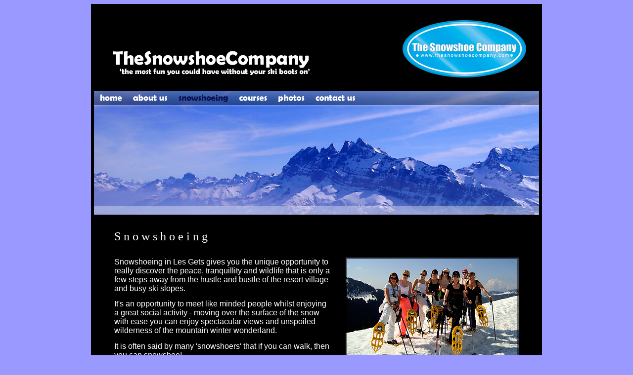

--- FILE ---
content_type: text/html
request_url: http://thesnowshoecompany.com/snowshoeing.htm
body_size: 2609
content:
<html>

<head>
<meta http-equiv="Content-Type" content="text/html; charset=windows-1252">
<title>The Snowshoe Company - Snowshoeing</title>
</head>

<body bgcolor="#9999FF" link="#6666FF" vlink="#9999FF" alink="#FFFFFF">

<div align="center">
	<table cellpadding="0" cellspacing="0" width="912" height="1598" bordercolorlight="#000000" border="5" bgcolor="#000000" bordercolordark="#000000" bordercolor="#000000">
		<!-- MSTableType="nolayout" -->
		<tr>
			<td valign="top" height="274" colspan="4">
			<p style="margin-top: 0; margin-bottom: 0">
			<a target="_top" href="http://www.thesnowshoecompany.com">
			<img border="0" src="images/900wide%20banner.jpg" width="900" height="170"></a></p>
			<p style="margin-top: 0; margin-bottom: 0">
			<map name="FPMap0">
			<area href="index.htm" shape="rect" coords="11, 1, 59, 30">
			<area href="aboutus.htm" shape="rect" coords="79, 1, 153, 31">
			<area href="snowshoeing.htm" shape="rect" coords="171, 1, 276, 31">
			<area href="courses.htm" shape="rect" coords="294, 0, 353, 27">
			<area href="photos.htm" shape="rect" coords="371, 0, 430, 29">
			<area href="contactus.htm" shape="rect" coords="448, 0, 532, 29">
			</map>
			<img border="0" src="images/menusnowshoeing.jpg" width="900" height="251" usemap="#FPMap0"></td>
		</tr>
		<tr>
			<td width="39" valign="top" style="font-family: Arial; font-size: 10pt" rowspan="4">
			<p style="margin-top: 0; margin-bottom: 0">HOME </p>
			</td>
			<td height="29" width="440" valign="top" style="font-family: Arial; font-size: 10pt">
			<p align="justify">&nbsp;</p></td>
			<td height="29" width="376" valign="top" style="font-family: Arial; font-size: 10pt">&nbsp;
			</td>
			<td height="29" width="39" valign="top" style="font-family: Arial; font-size: 10pt">&nbsp;
			</td>
		</tr>
		<tr>
			<td height="56" width="818" valign="top" style="font-family: Arial; font-size: 10pt" colspan="2">
			<p align="justify">
			<font face="Arial Black" size="5" color="#FFFFFF">S n o w s h o e i 
			n g</font></p></td>
			<td height="834" width="39" valign="top" style="font-family: Arial; font-size: 10pt" rowspan="4">&nbsp;
			</td>
		</tr>
		<tr>
			<td height="245" width="440" valign="top" style="font-family: Arial; font-size: 10pt">
			<p><font face="Arial" color="#FFFFFF" size="3">Snowshoeing in Les 
			Gets 
			gives you the unique opportunity to really discover the peace, 
			tranquillity and wildlife that is only a few steps away from the 
			hustle and bustle of the resort village and busy ski slopes.</font></p>
			<p><font face="Arial" color="#FFFFFF" size="3">It's an opportunity to 
			meet like minded people whilst enjoying a great social activity - 
			moving over the surface of the snow with ease you can enjoy 
			spectacular views and unspoiled wilderness of the mountain winter 
			wonderland.&nbsp; </font></p>
			<p><font color="#FFFFFF" size="3">It is often said by many 
			'snowshoers' that if you can walk, then you can snowshoe!</font></p></td>
			<td height="245" width="376" valign="top" style="font-family: Arial; font-size: 10pt" align="right">
			<img border="0" src="images/girlsgroup350.jpg" width="350" height="209"></td>
		</tr>
		<tr>
			<td height="533" width="440" valign="top" style="font-family: Arial; font-size: 10pt" rowspan="2">
			<img border="0" src="images/lissiecaroline700.jpg" width="386" height="500"></td>
			<td height="533" width="376" valign="top" style="font-family: Arial; font-size: 10pt" align="right" rowspan="2">
			<p><font face="Arial" color="#FFFFFF" size="3"><b>Half day trek;</b> 
			60 euros per 
			person, includes snowshoes and poles with a maximum of ten people per group.&nbsp; 
			We will be out for around 3 hours including a relaxing stop with hot chocolate and a 
			treat!&nbsp; We can always have plenty of time to take photos and 
			enjoy the views with the chance to discover tracks left in the snow by all the wee beasties of 
			the forest!</font></p>
			<p><font size="3" color="#FFFFFF"><b>Full day trek;</b></font><font face="Arial" color="#FFFFFF" size="3"> 
			80-100 euros per 
			person, as above with the snowshoes and poles.&nbsp; On the full day 
			trek we generally go out 10 - 4pm, but this is flexible to suit the 
			group, which on this trek would be a maximum of five people.&nbsp; A more extensive trip with the opportunity 
			to delve deeper into the wilder wilderness.</font></p>
			<p><font face="Arial" color="#FFFFFF" size="3"><b>Nightshoeing;</b> this is a lovely 
			group activity suitable for children and families, we need a minimum of six people 
			for this trip.&nbsp; Join us for this moonlit soiree, trekking under the stars over the sparkling 
			snow, enjoy your vin chaud in the depths of the forest with the 
			option to finish up 
			at a mountain restaurant for a traditional alpine dinner. Packages 
			tailored and priced specifically for your group, enquire for 
			details.</font></p>
			<p><font face="Arial" color="#FFFFFF" size="3"><b>Family groups;</b> if you 
			would like a family half day with your youngsters and perhaps the 
			grand parents, contact us and we can organise a trek just for you!</font></p>
			</td>
		</tr>
		<tr>
			<td width="39" valign="top" style="font-family: Arial; font-size: 10pt">&nbsp;
			</td>
		</tr>
		<tr>
			<td height="177" width="900" valign="top" style="font-family: Arial; font-size: 10pt" colspan="4">
			<img border="0" src="images/snowshoepagebanner.jpg" width="900" height="175"></td>
		</tr>
		<tr>
			<td height="42" width="900" style="font-family: Arial; font-size: 10pt" colspan="4" align="center">
			<p align="center"><font size="2" color="#FFFFFF"><b>
			<a target="_top" href="index.htm">HOME</a> | 
			<a target="_top" href="aboutus.htm">ABOUT US</a> 
			| <a target="_top" href="snowshoeing.htm">SNOWSHOEING</a> | 
			<a target="_top" href="courses.htm">COURSES</a> | 
			<a target="_top" href="photos.htm">PHOTOS</a> | 
			<a target="_top" href="contactus.htm">CONTACT US</a> | 
			<a target="_self" href="links.htm">USEFUL LINKS</a> | 
			<a target="_blank" href="downloads/TSSC-Booking-Conditions-2010.pdf">BOOKING CONDITIONS</a> | 
			<a target="_blank" href="sorry.htm">CLIENT COMMENTS</a></b></font></td>
		</tr>
		<tr>
			<td height="85" width="900" style="font-family: Arial; font-size: 10pt" colspan="4" align="center">
			<a target="_blank" href="http://www.tsloutdoor.com/">
			<img border="0" src="images/tsllogo80.jpg" width="90" height="76"></a>&nbsp;
			<a target="_blank" href="http://www.lesgets.com/en/hiver/index.html">
			<img border="0" src="images/lesgetslogo80.jpg" width="141" height="80"></a>&nbsp;
			<a target="_blank" href="http://www.baiml.org/">
			<img border="0" src="images/baimllogoblk80.jpg" width="80" height="80"></a>
			<a target="_blank" href="http://www.morzine-avoriaz.com/?langue=1&saison=0">
			<img border="0" src="images/morzinelogoblk80.jpg" width="258" height="80"></a>
			<a target="_blank" href="http://www.baiml.org/">
			<img border="0" src="images/uimlalogoblk80.jpg" width="80" height="80"></a>&nbsp;
			<a target="_blank" href="http://www.samoens.com/anglais/INDEX/index/index.html">
			<img border="0" src="images/samoenslogo80.jpg" width="121" height="80"></a>&nbsp;
			<a target="_blank" href="http://blog.thesnowshoecompany.com/">
			<img border="0" src="images/bloggerlogoblk80.jpg" width="80" height="80"></a></td>
		</tr>
	</table>
</div>

<p align="center"><font face="Arial" size="1">IT Package provided by</font><font face="Arial" size="2">
<b><a target="_blank" href="http://www.thebusinessitcompany.co.uk">
<font color="#BED058">The Business IT Company</font></a></b></font></p>

</body>

</html>
